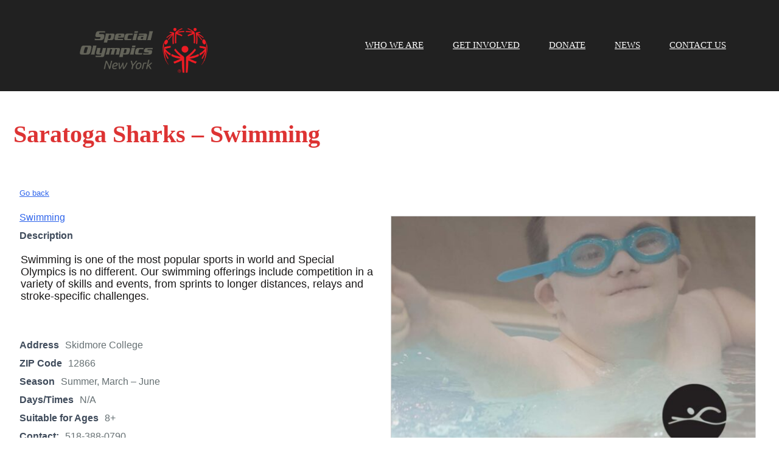

--- FILE ---
content_type: text/html
request_url: https://specialolympicsnynearyou.org/business-directory/saratoga-sharks-swimming/
body_size: 11105
content:
<!DOCTYPE html>
	<html lang="en-US">
	<head>
		<meta charset="UTF-8" />
		<meta name="viewport" content="width=device-width, initial-scale=1">
		<link rel="profile" href="https://gmpg.org/xfn/11">
		<title>Saratoga Sharks &#8211; Swimming</title>
<meta name='robots' content='max-image-preview:large' />
	<style>img:is([sizes="auto" i], [sizes^="auto," i]) { contain-intrinsic-size: 3000px 1500px }</style>
	<link rel="alternate" type="application/rss+xml" title=" &raquo; Feed" href="https://specialolympicsnynearyou.org/feed/" />
<link rel="alternate" type="application/rss+xml" title=" &raquo; Comments Feed" href="https://specialolympicsnynearyou.org/comments/feed/" />
<script>
var pagelayer_ajaxurl = "https://specialolympicsnynearyou.org/wp-admin/admin-ajax.php?";
var pagelayer_global_nonce = "fa1c6924b4";
var pagelayer_server_time = 1762215324;
var pagelayer_is_live = "";
var pagelayer_facebook_id = "";
var pagelayer_settings = {"post_types":["post","page","wpbdp_listing"],"enable_giver":"1","max_width":1150,"tablet_breakpoint":780,"mobile_breakpoint":360,"sidebar":false,"body_font":"","color":false};
var pagelayer_recaptch_lang = "";
var pagelayer_recaptch_version = "";
</script><style id="popularfx-global-styles" type="text/css">
body.popularfx-body {color:#000000}
body.popularfx-body a{color: #1e73be}
body.popularfx-body a:hover{color: #85a2bf}
body.popularfx-body h1,h2,h3,h4,h5,h6{color: #dd3333}
.site-header {background-color:#dd3333!important;}
.site-title a {color:#171717!important;}
.site-title a { font-size: 30 px; }
.site-description {color:#171717 !important;}
.site-description {font-size: 15px;}
.site-footer {background-color:#171717! important;}
.site-header {background-image: url("https://specialolympicsnynearyou.org/wp-content/uploads/2021/09/comp.jpg");}

</style><link rel="preload" href="https://fonts.googleapis.com/css?family=Muli%3A400%2C500" as="fetch" crossorigin="anonymous"><link rel="dns-prefetch" href="https://fonts.gstatic.com">
<link rel="preconnect" href="https://fonts.gstatic.com" crossorigin="anonymous"><style id="pagelayer-wow-animation-style" type="text/css">.pagelayer-wow{visibility: hidden;}</style>
	<style id="pagelayer-global-styles" type="text/css">
:root{--pagelayer-color-primary:#007bff;--pagelayer-color-secondary:#6c757d;--pagelayer-color-text:#1d1d1d;--pagelayer-color-accent:#61ce70;--pagelayer-font-primary-font-family:Open Sans;--pagelayer-font-secondary-font-family:Roboto;--pagelayer-font-text-font-family:Montserrat;--pagelayer-font-accent-font-family:Poppins;}
.pagelayer-row-stretch-auto > .pagelayer-row-holder, .pagelayer-row-stretch-full > .pagelayer-row-holder.pagelayer-width-auto{ max-width: 1170px; margin-left: auto; margin-right: auto;}
@media (min-width: 801px){
			.pagelayer-hide-desktop{
				display:none !important;
			}
		}

		@media (max-width: 800px) and (min-width: 501px){
			.pagelayer-hide-tablet{
				display:none !important;
			}
			.pagelayer-wp-menu-holder[data-drop_breakpoint="tablet"] .pagelayer-wp_menu-ul{
				display:none;
			}
		}

		@media (max-width: 500px){
			.pagelayer-hide-mobile{
				display:none !important;
			}
			.pagelayer-wp-menu-holder[data-drop_breakpoint="mobile"] .pagelayer-wp_menu-ul{
				display:none;
			}
		}
body.pagelayer-body {font-family:Tahoma;text-decoration-line:none}
body.pagelayer-body .site-main{background-color:#ffffffff}
body.pagelayer-body .entry-header{padding:8px 8px 8px 8px;margin:14px 14px 14px 14px}
body.pagelayer-body .entry-content{padding:8px 8px 8px 8px;margin:24px 24px 24px 24px;font-family:Arial;font-size:16px;color:#667073ff}
body.pagelayer-body p{padding:2px 2px 2px 2px;font-family:Arial;font-size:18px;color:#0f0c0cf5}
body.pagelayer-body a{text-decoration-line:underline;color:#2e64ebff}
body.pagelayer-body h1{font-family:Verdana;font-size:40px;font-weight:700;text-decoration-line:none;text-decoration-style:double}
body.pagelayer-body h2{font-family:Verdana;font-size:45px;font-weight:500;color:#111111ff}
body.pagelayer-body h3{font-family:Verdana;font-size:35px;font-weight:500;color:#060606ff}
body.pagelayer-body h4{font-family:Muli;font-size:25px;font-weight:500;color:#060709ff}
body.pagelayer-body h5{font-family:Verdana;font-size:28px;font-weight:500}
body.pagelayer-body h6{font-family:Verdana;font-size:20px;font-weight:500}
body.pagelayer-body strong, body.pagelayer-body b{font-weight:700}
body.pagelayer-body em, body.pagelayer-body i:not(.fa, .fas, .far, .fab){font-style:italic}
@media (max-width: 800px){
	[class^="pagelayer-offset-"],
	[class*=" pagelayer-offset-"] {
		margin-left: 0;
	}

	.pagelayer-row .pagelayer-col {
		margin-left: 0;
		width: 100%;
	}
	.pagelayer-row.pagelayer-gutters .pagelayer-col {
		margin-bottom: 16px;
	}
	.pagelayer-first-sm {
		order: -1;
	}
	.pagelayer-last-sm {
		order: 1;
	}
	
body.pagelayer-body {font-size:15px}
body.pagelayer-body > header{font-size:16px}
body.pagelayer-body p{font-size:15px}
body.pagelayer-body h1{font-size:35px}
body.pagelayer-body h2{font-size:30px}
body.pagelayer-body h3{font-size:25px}
body.pagelayer-body h4{font-size:22px}
body.pagelayer-body h5{font-size:20px}
body.pagelayer-body h6{font-size:18px}

}
@media (max-width: 500px){
body.pagelayer-body {font-size:15px}
body.pagelayer-body > header{font-size:16px}
body.pagelayer-body .entry-content{padding:6px 6px 6px 6px;margin:2px 2px 2px 2px}
body.pagelayer-body p{font-size:15px}
body.pagelayer-body h1{font-size:35px}
body.pagelayer-body h2{font-size:30px}
body.pagelayer-body h3{font-size:25px}
body.pagelayer-body h4{font-size:22px}
body.pagelayer-body h5{font-size:20px}
body.pagelayer-body h6{font-size:18px}
}

</style><script>
window._wpemojiSettings = {"baseUrl":"https:\/\/s.w.org\/images\/core\/emoji\/16.0.1\/72x72\/","ext":".png","svgUrl":"https:\/\/s.w.org\/images\/core\/emoji\/16.0.1\/svg\/","svgExt":".svg","source":{"concatemoji":"https:\/\/specialolympicsnynearyou.org\/wp-includes\/js\/wp-emoji-release.min.js?ver=b77c5dc02f48cc9823e9c15d4c6cdaea"}};
/*! This file is auto-generated */
!function(s,n){var o,i,e;function c(e){try{var t={supportTests:e,timestamp:(new Date).valueOf()};sessionStorage.setItem(o,JSON.stringify(t))}catch(e){}}function p(e,t,n){e.clearRect(0,0,e.canvas.width,e.canvas.height),e.fillText(t,0,0);var t=new Uint32Array(e.getImageData(0,0,e.canvas.width,e.canvas.height).data),a=(e.clearRect(0,0,e.canvas.width,e.canvas.height),e.fillText(n,0,0),new Uint32Array(e.getImageData(0,0,e.canvas.width,e.canvas.height).data));return t.every(function(e,t){return e===a[t]})}function u(e,t){e.clearRect(0,0,e.canvas.width,e.canvas.height),e.fillText(t,0,0);for(var n=e.getImageData(16,16,1,1),a=0;a<n.data.length;a++)if(0!==n.data[a])return!1;return!0}function f(e,t,n,a){switch(t){case"flag":return n(e,"\ud83c\udff3\ufe0f\u200d\u26a7\ufe0f","\ud83c\udff3\ufe0f\u200b\u26a7\ufe0f")?!1:!n(e,"\ud83c\udde8\ud83c\uddf6","\ud83c\udde8\u200b\ud83c\uddf6")&&!n(e,"\ud83c\udff4\udb40\udc67\udb40\udc62\udb40\udc65\udb40\udc6e\udb40\udc67\udb40\udc7f","\ud83c\udff4\u200b\udb40\udc67\u200b\udb40\udc62\u200b\udb40\udc65\u200b\udb40\udc6e\u200b\udb40\udc67\u200b\udb40\udc7f");case"emoji":return!a(e,"\ud83e\udedf")}return!1}function g(e,t,n,a){var r="undefined"!=typeof WorkerGlobalScope&&self instanceof WorkerGlobalScope?new OffscreenCanvas(300,150):s.createElement("canvas"),o=r.getContext("2d",{willReadFrequently:!0}),i=(o.textBaseline="top",o.font="600 32px Arial",{});return e.forEach(function(e){i[e]=t(o,e,n,a)}),i}function t(e){var t=s.createElement("script");t.src=e,t.defer=!0,s.head.appendChild(t)}"undefined"!=typeof Promise&&(o="wpEmojiSettingsSupports",i=["flag","emoji"],n.supports={everything:!0,everythingExceptFlag:!0},e=new Promise(function(e){s.addEventListener("DOMContentLoaded",e,{once:!0})}),new Promise(function(t){var n=function(){try{var e=JSON.parse(sessionStorage.getItem(o));if("object"==typeof e&&"number"==typeof e.timestamp&&(new Date).valueOf()<e.timestamp+604800&&"object"==typeof e.supportTests)return e.supportTests}catch(e){}return null}();if(!n){if("undefined"!=typeof Worker&&"undefined"!=typeof OffscreenCanvas&&"undefined"!=typeof URL&&URL.createObjectURL&&"undefined"!=typeof Blob)try{var e="postMessage("+g.toString()+"("+[JSON.stringify(i),f.toString(),p.toString(),u.toString()].join(",")+"));",a=new Blob([e],{type:"text/javascript"}),r=new Worker(URL.createObjectURL(a),{name:"wpTestEmojiSupports"});return void(r.onmessage=function(e){c(n=e.data),r.terminate(),t(n)})}catch(e){}c(n=g(i,f,p,u))}t(n)}).then(function(e){for(var t in e)n.supports[t]=e[t],n.supports.everything=n.supports.everything&&n.supports[t],"flag"!==t&&(n.supports.everythingExceptFlag=n.supports.everythingExceptFlag&&n.supports[t]);n.supports.everythingExceptFlag=n.supports.everythingExceptFlag&&!n.supports.flag,n.DOMReady=!1,n.readyCallback=function(){n.DOMReady=!0}}).then(function(){return e}).then(function(){var e;n.supports.everything||(n.readyCallback(),(e=n.source||{}).concatemoji?t(e.concatemoji):e.wpemoji&&e.twemoji&&(t(e.twemoji),t(e.wpemoji)))}))}((window,document),window._wpemojiSettings);
</script>
<link rel='stylesheet' id='pagelayer-frontend-css' href='https://specialolympicsnynearyou.org/wp-content/plugins/pagelayer/css/givecss.php?give=pagelayer-frontend.css%2Cnivo-lightbox.css%2Canimate.min.css%2Cowl.carousel.min.css%2Cowl.theme.default.min.css%2Cfont-awesome5.min.css&#038;premium=premium-frontend.css&#038;ver=2.0.5' media='all' />
<style id='wp-emoji-styles-inline-css'>

	img.wp-smiley, img.emoji {
		display: inline !important;
		border: none !important;
		box-shadow: none !important;
		height: 1em !important;
		width: 1em !important;
		margin: 0 0.07em !important;
		vertical-align: -0.1em !important;
		background: none !important;
		padding: 0 !important;
	}
</style>
<link rel="stylesheet" href="https://specialolympicsnynearyou.org/wp-content/cache/speedycache/specialolympicsnynearyou.org/assets/af1f0e338081ca05-af1f0e338081ca05-combined.css" />
<style id='classic-theme-styles-inline-css'>
/*! This file is auto-generated */
.wp-block-button__link{color:#fff;background-color:#32373c;border-radius:9999px;box-shadow:none;text-decoration:none;padding:calc(.667em + 2px) calc(1.333em + 2px);font-size:1.125em}.wp-block-file__button{background:#32373c;color:#fff;text-decoration:none}
</style>
<style id='global-styles-inline-css'>
:root{--wp--preset--aspect-ratio--square: 1;--wp--preset--aspect-ratio--4-3: 4/3;--wp--preset--aspect-ratio--3-4: 3/4;--wp--preset--aspect-ratio--3-2: 3/2;--wp--preset--aspect-ratio--2-3: 2/3;--wp--preset--aspect-ratio--16-9: 16/9;--wp--preset--aspect-ratio--9-16: 9/16;--wp--preset--color--black: #000000;--wp--preset--color--cyan-bluish-gray: #abb8c3;--wp--preset--color--white: #ffffff;--wp--preset--color--pale-pink: #f78da7;--wp--preset--color--vivid-red: #cf2e2e;--wp--preset--color--luminous-vivid-orange: #ff6900;--wp--preset--color--luminous-vivid-amber: #fcb900;--wp--preset--color--light-green-cyan: #7bdcb5;--wp--preset--color--vivid-green-cyan: #00d084;--wp--preset--color--pale-cyan-blue: #8ed1fc;--wp--preset--color--vivid-cyan-blue: #0693e3;--wp--preset--color--vivid-purple: #9b51e0;--wp--preset--gradient--vivid-cyan-blue-to-vivid-purple: linear-gradient(135deg,rgba(6,147,227,1) 0%,rgb(155,81,224) 100%);--wp--preset--gradient--light-green-cyan-to-vivid-green-cyan: linear-gradient(135deg,rgb(122,220,180) 0%,rgb(0,208,130) 100%);--wp--preset--gradient--luminous-vivid-amber-to-luminous-vivid-orange: linear-gradient(135deg,rgba(252,185,0,1) 0%,rgba(255,105,0,1) 100%);--wp--preset--gradient--luminous-vivid-orange-to-vivid-red: linear-gradient(135deg,rgba(255,105,0,1) 0%,rgb(207,46,46) 100%);--wp--preset--gradient--very-light-gray-to-cyan-bluish-gray: linear-gradient(135deg,rgb(238,238,238) 0%,rgb(169,184,195) 100%);--wp--preset--gradient--cool-to-warm-spectrum: linear-gradient(135deg,rgb(74,234,220) 0%,rgb(151,120,209) 20%,rgb(207,42,186) 40%,rgb(238,44,130) 60%,rgb(251,105,98) 80%,rgb(254,248,76) 100%);--wp--preset--gradient--blush-light-purple: linear-gradient(135deg,rgb(255,206,236) 0%,rgb(152,150,240) 100%);--wp--preset--gradient--blush-bordeaux: linear-gradient(135deg,rgb(254,205,165) 0%,rgb(254,45,45) 50%,rgb(107,0,62) 100%);--wp--preset--gradient--luminous-dusk: linear-gradient(135deg,rgb(255,203,112) 0%,rgb(199,81,192) 50%,rgb(65,88,208) 100%);--wp--preset--gradient--pale-ocean: linear-gradient(135deg,rgb(255,245,203) 0%,rgb(182,227,212) 50%,rgb(51,167,181) 100%);--wp--preset--gradient--electric-grass: linear-gradient(135deg,rgb(202,248,128) 0%,rgb(113,206,126) 100%);--wp--preset--gradient--midnight: linear-gradient(135deg,rgb(2,3,129) 0%,rgb(40,116,252) 100%);--wp--preset--font-size--small: 13px;--wp--preset--font-size--medium: 20px;--wp--preset--font-size--large: 36px;--wp--preset--font-size--x-large: 42px;--wp--preset--spacing--20: 0.44rem;--wp--preset--spacing--30: 0.67rem;--wp--preset--spacing--40: 1rem;--wp--preset--spacing--50: 1.5rem;--wp--preset--spacing--60: 2.25rem;--wp--preset--spacing--70: 3.38rem;--wp--preset--spacing--80: 5.06rem;--wp--preset--shadow--natural: 6px 6px 9px rgba(0, 0, 0, 0.2);--wp--preset--shadow--deep: 12px 12px 50px rgba(0, 0, 0, 0.4);--wp--preset--shadow--sharp: 6px 6px 0px rgba(0, 0, 0, 0.2);--wp--preset--shadow--outlined: 6px 6px 0px -3px rgba(255, 255, 255, 1), 6px 6px rgba(0, 0, 0, 1);--wp--preset--shadow--crisp: 6px 6px 0px rgba(0, 0, 0, 1);}:where(.is-layout-flex){gap: 0.5em;}:where(.is-layout-grid){gap: 0.5em;}body .is-layout-flex{display: flex;}.is-layout-flex{flex-wrap: wrap;align-items: center;}.is-layout-flex > :is(*, div){margin: 0;}body .is-layout-grid{display: grid;}.is-layout-grid > :is(*, div){margin: 0;}:where(.wp-block-columns.is-layout-flex){gap: 2em;}:where(.wp-block-columns.is-layout-grid){gap: 2em;}:where(.wp-block-post-template.is-layout-flex){gap: 1.25em;}:where(.wp-block-post-template.is-layout-grid){gap: 1.25em;}.has-black-color{color: var(--wp--preset--color--black) !important;}.has-cyan-bluish-gray-color{color: var(--wp--preset--color--cyan-bluish-gray) !important;}.has-white-color{color: var(--wp--preset--color--white) !important;}.has-pale-pink-color{color: var(--wp--preset--color--pale-pink) !important;}.has-vivid-red-color{color: var(--wp--preset--color--vivid-red) !important;}.has-luminous-vivid-orange-color{color: var(--wp--preset--color--luminous-vivid-orange) !important;}.has-luminous-vivid-amber-color{color: var(--wp--preset--color--luminous-vivid-amber) !important;}.has-light-green-cyan-color{color: var(--wp--preset--color--light-green-cyan) !important;}.has-vivid-green-cyan-color{color: var(--wp--preset--color--vivid-green-cyan) !important;}.has-pale-cyan-blue-color{color: var(--wp--preset--color--pale-cyan-blue) !important;}.has-vivid-cyan-blue-color{color: var(--wp--preset--color--vivid-cyan-blue) !important;}.has-vivid-purple-color{color: var(--wp--preset--color--vivid-purple) !important;}.has-black-background-color{background-color: var(--wp--preset--color--black) !important;}.has-cyan-bluish-gray-background-color{background-color: var(--wp--preset--color--cyan-bluish-gray) !important;}.has-white-background-color{background-color: var(--wp--preset--color--white) !important;}.has-pale-pink-background-color{background-color: var(--wp--preset--color--pale-pink) !important;}.has-vivid-red-background-color{background-color: var(--wp--preset--color--vivid-red) !important;}.has-luminous-vivid-orange-background-color{background-color: var(--wp--preset--color--luminous-vivid-orange) !important;}.has-luminous-vivid-amber-background-color{background-color: var(--wp--preset--color--luminous-vivid-amber) !important;}.has-light-green-cyan-background-color{background-color: var(--wp--preset--color--light-green-cyan) !important;}.has-vivid-green-cyan-background-color{background-color: var(--wp--preset--color--vivid-green-cyan) !important;}.has-pale-cyan-blue-background-color{background-color: var(--wp--preset--color--pale-cyan-blue) !important;}.has-vivid-cyan-blue-background-color{background-color: var(--wp--preset--color--vivid-cyan-blue) !important;}.has-vivid-purple-background-color{background-color: var(--wp--preset--color--vivid-purple) !important;}.has-black-border-color{border-color: var(--wp--preset--color--black) !important;}.has-cyan-bluish-gray-border-color{border-color: var(--wp--preset--color--cyan-bluish-gray) !important;}.has-white-border-color{border-color: var(--wp--preset--color--white) !important;}.has-pale-pink-border-color{border-color: var(--wp--preset--color--pale-pink) !important;}.has-vivid-red-border-color{border-color: var(--wp--preset--color--vivid-red) !important;}.has-luminous-vivid-orange-border-color{border-color: var(--wp--preset--color--luminous-vivid-orange) !important;}.has-luminous-vivid-amber-border-color{border-color: var(--wp--preset--color--luminous-vivid-amber) !important;}.has-light-green-cyan-border-color{border-color: var(--wp--preset--color--light-green-cyan) !important;}.has-vivid-green-cyan-border-color{border-color: var(--wp--preset--color--vivid-green-cyan) !important;}.has-pale-cyan-blue-border-color{border-color: var(--wp--preset--color--pale-cyan-blue) !important;}.has-vivid-cyan-blue-border-color{border-color: var(--wp--preset--color--vivid-cyan-blue) !important;}.has-vivid-purple-border-color{border-color: var(--wp--preset--color--vivid-purple) !important;}.has-vivid-cyan-blue-to-vivid-purple-gradient-background{background: var(--wp--preset--gradient--vivid-cyan-blue-to-vivid-purple) !important;}.has-light-green-cyan-to-vivid-green-cyan-gradient-background{background: var(--wp--preset--gradient--light-green-cyan-to-vivid-green-cyan) !important;}.has-luminous-vivid-amber-to-luminous-vivid-orange-gradient-background{background: var(--wp--preset--gradient--luminous-vivid-amber-to-luminous-vivid-orange) !important;}.has-luminous-vivid-orange-to-vivid-red-gradient-background{background: var(--wp--preset--gradient--luminous-vivid-orange-to-vivid-red) !important;}.has-very-light-gray-to-cyan-bluish-gray-gradient-background{background: var(--wp--preset--gradient--very-light-gray-to-cyan-bluish-gray) !important;}.has-cool-to-warm-spectrum-gradient-background{background: var(--wp--preset--gradient--cool-to-warm-spectrum) !important;}.has-blush-light-purple-gradient-background{background: var(--wp--preset--gradient--blush-light-purple) !important;}.has-blush-bordeaux-gradient-background{background: var(--wp--preset--gradient--blush-bordeaux) !important;}.has-luminous-dusk-gradient-background{background: var(--wp--preset--gradient--luminous-dusk) !important;}.has-pale-ocean-gradient-background{background: var(--wp--preset--gradient--pale-ocean) !important;}.has-electric-grass-gradient-background{background: var(--wp--preset--gradient--electric-grass) !important;}.has-midnight-gradient-background{background: var(--wp--preset--gradient--midnight) !important;}.has-small-font-size{font-size: var(--wp--preset--font-size--small) !important;}.has-medium-font-size{font-size: var(--wp--preset--font-size--medium) !important;}.has-large-font-size{font-size: var(--wp--preset--font-size--large) !important;}.has-x-large-font-size{font-size: var(--wp--preset--font-size--x-large) !important;}
:where(.wp-block-post-template.is-layout-flex){gap: 1.25em;}:where(.wp-block-post-template.is-layout-grid){gap: 1.25em;}
:where(.wp-block-columns.is-layout-flex){gap: 2em;}:where(.wp-block-columns.is-layout-grid){gap: 2em;}
:root :where(.wp-block-pullquote){font-size: 1.5em;line-height: 1.6;}
</style>






<style id='wpbdp-base-css-inline-css'>
html,body{--bd-main-color:#c1c1c1;--bd-main-color-20:#c1c1c133;--bd-main-color-8:#c1c1c114;--bd-thumbnail-width:600px;--bd-thumbnail-height:450px;--bd-button-text-color:#fff;--bd-button-bg-color:#c1c1c1;}
.wpbdp-plan-action input[type=radio]+ label span:before{content:'Select';}.wpbdp-plan-action input[type=radio]:checked + label span:before{content:'Selected';}
</style>


<style id='__EPYT__style-inline-css'>

                .epyt-gallery-thumb {
                        width: 100%;
                }
                
</style>
<link rel='stylesheet' id='pagelayer-google-font-header-css' href='https://fonts.googleapis.com/css?family=Muli%3A400%2C500&#038;ver=2.0.5' media='all' />
<script src="https://specialolympicsnynearyou.org/wp-includes/js/jquery/jquery.min.js?ver=3.7.1" id="jquery-core-js"></script>
<script src="https://specialolympicsnynearyou.org/wp-includes/js/jquery/jquery-migrate.min.js?ver=3.4.1" id="jquery-migrate-js"></script>
<script src="https://specialolympicsnynearyou.org/wp-content/plugins/pagelayer/js/givejs.php?give=pagelayer-frontend.js%2Cnivo-lightbox.min.js%2Cwow.min.js%2Cjquery-numerator.js%2CsimpleParallax.min.js%2Cowl.carousel.min.js&amp;premium=chart.min.js%2Cpremium-frontend.js%2Cshuffle.min.js&amp;ver=2.0.5" id="pagelayer-frontend-js"></script>
<script src="https://specialolympicsnynearyou.org/wp-includes/js/jquery/ui/core.min.js?ver=1.13.3" id="jquery-ui-core-js"></script>
<script src="https://specialolympicsnynearyou.org/wp-includes/js/jquery/ui/menu.min.js?ver=1.13.3" id="jquery-ui-menu-js"></script>
<script src="https://specialolympicsnynearyou.org/wp-content/cache/speedycache/specialolympicsnynearyou.org/assets/5dc4521f1b54abd8-combined.js" />


<script id="wp-i18n-js-after">
wp.i18n.setLocaleData( { 'text direction\u0004ltr': [ 'ltr' ] } );
</script>

<script src="https://specialolympicsnynearyou.org/wp-includes/js/jquery/ui/autocomplete.min.js?ver=1.13.3" id="jquery-ui-autocomplete-js"></script>

<script id="__ytprefs__-js-extra">
var _EPYT_ = {"ajaxurl":"https:\/\/specialolympicsnynearyou.org\/wp-admin\/admin-ajax.php","security":"808b869f47","gallery_scrolloffset":"20","eppathtoscripts":"https:\/\/specialolympicsnynearyou.org\/wp-content\/plugins\/youtube-embed-plus\/scripts\/","eppath":"https:\/\/specialolympicsnynearyou.org\/wp-content\/plugins\/youtube-embed-plus\/","epresponsiveselector":"[\"iframe.__youtube_prefs__\",\"iframe[src*='youtube.com']\",\"iframe[src*='youtube-nocookie.com']\",\"iframe[data-ep-src*='youtube.com']\",\"iframe[data-ep-src*='youtube-nocookie.com']\",\"iframe[data-ep-gallerysrc*='youtube.com']\"]","epdovol":"1","version":"14.2.3","evselector":"iframe.__youtube_prefs__[src], iframe[src*=\"youtube.com\/embed\/\"], iframe[src*=\"youtube-nocookie.com\/embed\/\"]","ajax_compat":"","maxres_facade":"eager","ytapi_load":"light","pause_others":"","stopMobileBuffer":"1","facade_mode":"1","not_live_on_channel":""};
</script>

<link rel="https://api.w.org/" href="https://specialolympicsnynearyou.org/wp-json/" /><link rel="alternate" title="JSON" type="application/json" href="https://specialolympicsnynearyou.org/wp-json/wp/v2/wpbdp_listing/2531" /><link rel="EditURI" type="application/rsd+xml" title="RSD" href="https://specialolympicsnynearyou.org/xmlrpc.php?rsd" />

<link rel="canonical" href="https://specialolympicsnynearyou.org/business-directory/saratoga-sharks-swimming/" />
<link rel='shortlink' href='https://specialolympicsnynearyou.org/?p=2531' />
<link rel="alternate" title="oEmbed (JSON)" type="application/json+oembed" href="https://specialolympicsnynearyou.org/wp-json/oembed/1.0/embed?url=https%3A%2F%2Fspecialolympicsnynearyou.org%2Fbusiness-directory%2Fsaratoga-sharks-swimming%2F" />
<link rel="alternate" title="oEmbed (XML)" type="text/xml+oembed" href="https://specialolympicsnynearyou.org/wp-json/oembed/1.0/embed?url=https%3A%2F%2Fspecialolympicsnynearyou.org%2Fbusiness-directory%2Fsaratoga-sharks-swimming%2F&#038;format=xml" />

		<!-- GA Google Analytics @ https://m0n.co/ga -->
		<script async src="https://www.googletagmanager.com/gtag/js?id=G-NLQRDG5N70"></script>
		<script>
			window.dataLayer = window.dataLayer || [];
			function gtag(){dataLayer.push(arguments);}
			gtag('js', new Date());
			gtag('config', 'G-NLQRDG5N70');
		</script>

	<script type="text/javascript">
(function(url){
	if(/(?:Chrome\/26\.0\.1410\.63 Safari\/537\.31|WordfenceTestMonBot)/.test(navigator.userAgent)){ return; }
	var addEvent = function(evt, handler) {
		if (window.addEventListener) {
			document.addEventListener(evt, handler, false);
		} else if (window.attachEvent) {
			document.attachEvent('on' + evt, handler);
		}
	};
	var removeEvent = function(evt, handler) {
		if (window.removeEventListener) {
			document.removeEventListener(evt, handler, false);
		} else if (window.detachEvent) {
			document.detachEvent('on' + evt, handler);
		}
	};
	var evts = 'contextmenu dblclick drag dragend dragenter dragleave dragover dragstart drop keydown keypress keyup mousedown mousemove mouseout mouseover mouseup mousewheel scroll'.split(' ');
	var logHuman = function() {
		if (window.wfLogHumanRan) { return; }
		window.wfLogHumanRan = true;
		var wfscr = document.createElement('script');
		wfscr.type = 'text/javascript';
		wfscr.async = true;
		wfscr.src = url + '&r=' + Math.random();
		(document.getElementsByTagName('head')[0]||document.getElementsByTagName('body')[0]).appendChild(wfscr);
		for (var i = 0; i < evts.length; i++) {
			removeEvent(evts[i], logHuman);
		}
	};
	for (var i = 0; i < evts.length; i++) {
		addEvent(evts[i], logHuman);
	}
})('//specialolympicsnynearyou.org/?wordfence_lh=1&hid=4906F1634EDCDEF544A2E8E00F253234');
</script>	<style>body{text-rendering: optimizeSpeed;}</style></head>

	<body class="wp-singular wpbdp_listing-template-default single single-wpbdp_listing postid-2531 wp-theme-popularfx popularfx-body wpbdp-with-button-styles business-directory wpbdp-view-show_listing wpbdp-wp-theme-popularfx wpbdp-theme-no_theme pagelayer-body">
		
	<header class="pagelayer-header"><div pagelayer-id="es3216" class="p-es3216 pagelayer-post_props">
</div>
<div pagelayer-id="9sc8834" class="p-9sc8834 pagelayer-row pagelayer-row-stretch-auto pagelayer-height-default">
<style pagelayer-style-id="9sc8834">.p-9sc8834 .pagelayer-col-holder{padding: 10px}
.p-9sc8834 > .pagelayer-background-overlay{-webkit-transition: all 400ms !important; transition: all 400ms !important}
.p-9sc8834 .pagelayer-svg-top .pagelayer-shape-fill{fill:#227bc3}
.p-9sc8834 .pagelayer-row-svg .pagelayer-svg-top{width:100%;height:100px}
.p-9sc8834 .pagelayer-svg-bottom .pagelayer-shape-fill{fill:#e44993}
.p-9sc8834 .pagelayer-row-svg .pagelayer-svg-bottom{width:100%;height:100px}
.p-9sc8834{background: #212121;padding-top: 5px; padding-right: 0px; padding-bottom: 5px; padding-left: 0px}
</style>
			
			
			
			
			<div class="pagelayer-row-holder pagelayer-row pagelayer-auto pagelayer-width-auto">
<div pagelayer-id="qpm2883" class="p-qpm2883 pagelayer-col">
<style pagelayer-style-id="qpm2883">.p-qpm2883{align-content: center !important}
.p-qpm2883 .pagelayer-col-holder > div:not(:last-child){margin-bottom: 15px}
.pagelayer-row-holder .p-qpm2883{width: 30.94%}
.p-qpm2883 > .pagelayer-background-overlay{-webkit-transition: all 400ms !important; transition: all 400ms !important}
@media (max-width: 800px) and (min-width: 501px){.pagelayer-row-holder .p-qpm2883{width: 50%}
}
@media (max-width: 500px){.pagelayer-row-holder .p-qpm2883{width: 70%}
}
</style>
				
				
				
				<div class="pagelayer-col-holder">
<div pagelayer-id="t943541" class="p-t943541 pagelayer-wp_title">
<style pagelayer-style-id="t943541">.p-t943541 .pagelayer-wp-title-heading{font-family: ; font-size: 45px !important; font-style:  !important; font-weight:  !important; font-variant:  !important; text-decoration-line:  !important; text-decoration-style: Solid !important; line-height: em !important; text-transform:  !important; letter-spacing: px !important; word-spacing: px !important;color:#ffffff;text-align:left;padding: 0px 0px 0px 0px}
</style><div class="pagelayer-wp-title-content">
			<div class="pagelayer-wp-title-section">
				<a href="https://specialolympicsnynearyou.org" class="pagelayer-wp-title-link pagelayer-ele-link">
					
					<div class="pagelayer-wp-title-holder">
						<div class="pagelayer-wp-title-heading"></div>
						
					</div>
				</a>
			</div>			
		<div></div></div></div>
<div pagelayer-id="xcc8678" class="p-xcc8678 pagelayer-image">
<style pagelayer-style-id="xcc8678">.p-xcc8678 .pagelayer-image-holder{text-align: center}
.p-xcc8678 .pagelayer-image-holder .pagelayer-image-overlay-content{text-align: center}
.p-xcc8678 .pagelayer-img{-webkit-transition: all 400ms; transition: all 400ms}
.p-xcc8678 .pagelayer-image-caption{color: #0986c0}
</style><div class="pagelayer-image-holder pagelayer-anim-par">
			<a class="pagelayer-ele-link" href="https://specialolympicsnynearyou.org/" pagelayer-image-link-type="custom_url">
				<img decoding="async" class="pagelayer-img pagelayer-animation-{{anim_hover}}" src="https://specialolympicsnynearyou.org/wp-content/uploads/2021/09/SO_NewYork_Mark_XXX_XXX-15.png" title="" alt="SO_NewYork_Mark_XXX_XXX-15" srcset="https://specialolympicsnynearyou.org/wp-content/uploads/2021/09/SO_NewYork_Mark_XXX_XXX-15.png, https://specialolympicsnynearyou.org/wp-content/uploads/2021/09/SO_NewYork_Mark_XXX_XXX-15.png 1x, " />
				
			</a>
		</div>
		</div>
</div></div>
<div pagelayer-id="n7w2407" class="p-n7w2407 pagelayer-col">
<style pagelayer-style-id="n7w2407">.p-n7w2407{align-content: center !important}
.p-n7w2407 .pagelayer-col-holder > div:not(:last-child){margin-bottom: 15px}
.pagelayer-row-holder .p-n7w2407{width: 69.06%}
.p-n7w2407 > .pagelayer-background-overlay{-webkit-transition: all 400ms !important; transition: all 400ms !important}
@media (max-width: 800px) and (min-width: 501px){.pagelayer-row-holder .p-n7w2407{width: 50%}
}
@media (max-width: 500px){.pagelayer-row-holder .p-n7w2407{width: 30%}
}
</style>
				
				
				
				<div class="pagelayer-col-holder">
<div pagelayer-id="fx65190" class="p-fx65190 pagelayer-wp_menu">
<style pagelayer-style-id="fx65190">.p-fx65190 .pagelayer-wp_menu-ul{text-align:right}
.p-fx65190 .pagelayer-wp-menu-container li.menu-item{list-style: none}
.p-fx65190 .pagelayer-wp_menu-ul>li a:first-child{color: #ffffff}
.p-fx65190 .pagelayer-wp_menu-ul>li>a:hover{color: #2196f3}
.p-fx65190 .pagelayer-wp_menu-ul>li.pagelayer-active-sub-menu>a:hover{color: #2196f3}
.p-fx65190 .pagelayer-wp_menu-ul>li.current-menu-item>a{color: #2196f3}
.p-fx65190 .pagelayer-wp-menu-container ul li.menu-item > a{font-family: Tahoma !important; font-size: 15px !important; font-style: Normal !important; font-weight: 100 !important; font-variant: Normal !important; text-decoration-line:  !important; text-decoration-style: Solid !important; line-height: 0.6em !important; text-transform: Uppercase !important; letter-spacing: px !important; word-spacing: px !important}
.p-fx65190 .pagelayer-wp_menu-ul>li>a{padding-left: 22px;padding-right: 22px;padding-top: 10px;padding-bottom	: 10px}
.p-fx65190 ul.sub-menu li>a{justify-content:left !important}
.p-fx65190 .pagelayer-menu-type-horizontal .sub-menu{left:0px}
.p-fx65190 .pagelayer-menu-type-horizontal .sub-menu .sub-menu{left:unset;left:100% !important;top:0px}
.p-fx65190 .pagelayer-wp-menu-container ul.sub-menu>li a{color: #ffffff}
.p-fx65190 .pagelayer-wp-menu-container ul.sub-menu{background-color: #0986c0}
.p-fx65190 .pagelayer-wp-menu-container ul.sub-menu li a{padding-left: 10px;padding-right: 10px;padding-top: 10px;padding-bottom	: 10px}
.p-fx65190 .pagelayer-wp-menu-container .sub-menu a{margin-left: 10px}
.p-fx65190 .pagelayer-wp-menu-container .sub-menu .sub-menu a{margin-left: calc(2 * 10px)}
.p-fx65190 .pagelayer-primary-menu-bar{text-align:center}
.p-fx65190 .pagelayer-primary-menu-bar i{color:#ffffff;background-color:#2196f3;font-size:30px}
.p-fx65190 .pagelayer-menu-type-dropdown{width:30%;background-color:#000000}
.p-fx65190 .pagelayer-menu-type-dropdown .pagelayer-wp_menu-ul{width:100%;top: 8%; transform: translateY(-8%)}
.p-fx65190 .pagelayer-wp_menu-close i{font-size:25px;padding:8px;color:rgba(255,255,255,0.41);background-color:rgba(0,0,0,0.21);-webkit-transition: all 600ms !important; transition: all 600ms !important}
.p-fx65190 .pagelayer-wp_menu-close i:hover{color:#ffffff;background-color:#000000}
.p-fx65190 .pagelayer-wp_menu-ul .menu-item a {
    justify-content: center;
}
@media (max-width: 800px) and (min-width: 501px){.p-fx65190 .pagelayer-primary-menu-bar{text-align:right}
.p-fx65190 .pagelayer-primary-menu-bar i{font-size:20px;padding:10 {{val[1]}}}
.p-fx65190 .pagelayer-menu-type-dropdown .pagelayer-wp_menu-ul > li > a{justify-content: center}
.p-fx65190 .pagelayer-menu-type-dropdown{width:50%}
}
@media (max-width: 500px){.p-fx65190 .pagelayer-primary-menu-bar{text-align:right}
.p-fx65190 .pagelayer-primary-menu-bar i{font-size:20px;padding:15 {{val[1]}}}
.p-fx65190 .pagelayer-menu-type-dropdown .pagelayer-wp_menu-ul > li > a{justify-content: center}
.p-fx65190 .pagelayer-menu-type-dropdown{width:70%}
.p-fx65190 .pagelayer-menu-type-dropdown .pagelayer-wp_menu-ul{top: 15%; transform: translateY(-15%)}
}
</style><div class="pagelayer-wp-menu-holder" data-layout="horizontal" data-submenu_ind="caret-down" data-drop_breakpoint="tablet">
			<div class="pagelayer-primary-menu-bar"><i class="fas fa-bars" data-icon="fas fa-bars"></i></div>
			<div class="pagelayer-wp-menu-container pagelayer-menu-type-horizontal pagelayer-menu-hover- slide pagelayer-wp_menu-right" data-align="right">
				<div class="pagelayer-wp_menu-close"><i class="fas fa-times"></i></div>
				<div class="menu-artville-header-menu-container"><ul id="50" class="pagelayer-wp_menu-ul"><li id="menu-item-151" class="menu-item menu-item-type-custom menu-item-object-custom menu-item-151"><a href="https://www.specialolympics-ny.org/who-we-are/"><span class="pagelayer-nav-menu-title">Who We Are</span></a><div class="pagelayer-mega-menu pagelayer-mega-editor-151"></div></li>
<li id="menu-item-152" class="menu-item menu-item-type-custom menu-item-object-custom menu-item-152"><a href="https://www.specialolympics-ny.org/get-involved/"><span class="pagelayer-nav-menu-title">Get Involved</span></a><div class="pagelayer-mega-menu pagelayer-mega-editor-152"></div></li>
<li id="menu-item-153" class="menu-item menu-item-type-custom menu-item-object-custom menu-item-153"><a href="http://support.specialolympics.org/a/new-york?ms=IDMP_DB&#038;utm_source=donatebtn&#038;utm_medium=web&#038;utm_campaign=IDMP"><span class="pagelayer-nav-menu-title">Donate</span></a><div class="pagelayer-mega-menu pagelayer-mega-editor-153"></div></li>
<li id="menu-item-154" class="menu-item menu-item-type-custom menu-item-object-custom menu-item-154"><a href="https://www.specialolympics-ny.org/news/"><span class="pagelayer-nav-menu-title">News</span></a><div class="pagelayer-mega-menu pagelayer-mega-editor-154"></div></li>
<li id="menu-item-155" class="menu-item menu-item-type-custom menu-item-object-custom menu-item-155"><a href="https://www.specialolympics-ny.org/regions/"><span class="pagelayer-nav-menu-title">Contact Us</span></a><div class="pagelayer-mega-menu pagelayer-mega-editor-155"></div></li>
</ul></div>
			</div>
		</div></div>
</div></div>
</div></div>

	</header>
	<main id="primary" class="site-main">

		
<article id="post-2531" class="post-2531 wpbdp_listing type-wpbdp_listing status-publish hentry wpbdp_category-swimming wpbdp_tag-capital">
	<header class="entry-header">
		<h1 class="entry-title">Saratoga Sharks &#8211; Swimming</h1>	</header><!-- .entry-header -->

	
	<div class="entry-content">
		
<div id="wpbdp-listing-2531" class="wpbdp-listing-2531 wpbdp-listing single wpbdp-single wpbdp-listing-single wpbdp-listing-plan-id-2 wpbdp-listing-plan-free_listing wpbdp-listing-category-id-133 with-image">
	

	<div class="listing-actions wpbdp-clear wpbdp-flex">
	<span class="wpbdp-goback"><a href="https://specialolympicsnynearyou.org/training-clubs/wpbdp_category/swimming/page/2" >Go back</a></span></div>
<div class="listing-columns">
	<div class="main-image">
		<div class="listing-thumbnail"><a href="https://specialolympicsnynearyou.org/wp-content/uploads/2022/04/Swimming-3.jpg" target="" class="thickbox" title="" data-lightbox="wpbdpgal" rel="wpbdpgal"><img width="600" height="450" src="https://specialolympicsnynearyou.org/wp-content/uploads/2022/04/Swimming-3-600x450.jpg" class="attachment-wpbdp-thumb wpbdp-single-thumbnail" alt="Saratoga Sharks &#8211; Swimming" title="Saratoga Sharks &#8211; Swimming" decoding="async" loading="lazy" /></a></div>	</div>

<div class="listing-details cf">
	<div class="wpbdp-field-display wpbdp-field wpbdp-field-value field-display field-value wpbdp-field-listing_category wpbdp-field-category wpbdp-field-type-select wpbdp-field-association-category  " ><div class="value"><a href="https://specialolympicsnynearyou.org/business-directory/wpbdp_category/swimming/" rel="tag">Swimming</a></div></div><div class="wpbdp-field-display wpbdp-field wpbdp-field-value field-display field-value wpbdp-field-description wpbdp-field-content wpbdp-field-type-textarea wpbdp-field-association-content  " ><span class="field-label">Description</span> <div class="value"><p>Swimming is one of the most popular sports in world and Special Olympics is no different. Our swimming offerings include competition in a variety of skills and events, from sprints to longer distances, relays and stroke-specific challenges.</p>
<p>&nbsp;</p>
</div></div><div class="wpbdp-field-display wpbdp-field wpbdp-field-value field-display field-value wpbdp-field-address wpbdp-field-meta wpbdp-field-type-textarea wpbdp-field-association-meta  " ><span class="field-label">Address</span> <div class="value">Skidmore College</div></div><div class="wpbdp-field-display wpbdp-field wpbdp-field-value field-display field-value wpbdp-field-zip_code wpbdp-field-meta wpbdp-field-type-textfield wpbdp-field-association-meta  " ><span class="field-label">ZIP Code</span> <div class="value">12866</div></div><div class="wpbdp-field-display wpbdp-field wpbdp-field-value field-display field-value wpbdp-field-season wpbdp-field-meta wpbdp-field-type-textfield wpbdp-field-association-meta  " ><span class="field-label">Season</span> <div class="value">Summer, March – June</div></div><div class="wpbdp-field-display wpbdp-field wpbdp-field-value field-display field-value wpbdp-field-daystimes wpbdp-field-meta wpbdp-field-type-textfield wpbdp-field-association-meta  " ><span class="field-label">Days/Times</span> <div class="value">N/A</div></div><div class="wpbdp-field-display wpbdp-field wpbdp-field-value field-display field-value wpbdp-field-suitable_for_ages wpbdp-field-meta wpbdp-field-type-textfield wpbdp-field-association-meta  " ><span class="field-label">Suitable for Ages</span> <div class="value">8+</div></div><div class="wpbdp-field-display wpbdp-field wpbdp-field-value field-display field-value wpbdp-field-contact wpbdp-field-meta wpbdp-field-type-textfield wpbdp-field-association-meta  " ><span class="field-label">Contact:</span> <div class="value">518-388-0790</div></div><div class="wpbdp-field-display wpbdp-field wpbdp-field-value field-display field-value wpbdp-field-openclosed_for_new_registrants wpbdp-field-meta wpbdp-field-type-radio wpbdp-field-association-meta  " ><span class="field-label">Open/Closed for new registrants</span> <div class="value">Closed</div></div></div>
</div>
</div>
<script type="application/ld+json">{"@context":"http:\/\/schema.org","@type":"LocalBusiness","name":"Saratoga Sharks &#8211; Swimming","url":"https:\/\/specialolympicsnynearyou.org\/business-directory\/saratoga-sharks-swimming\/","image":"https:\/\/specialolympicsnynearyou.org\/wp-content\/uploads\/2022\/04\/Swimming-3-600x450.jpg","priceRange":"$$","address":{"streetAddress":"Skidmore College","postalCode":"12866"},"telephone":"518-388-0790"}</script>	</div><!-- .entry-content -->

	</article><!-- #post-2531 -->

	</main><!-- #main -->


	<footer class="pagelayer-footer"><div pagelayer-id="qfz6162" class="p-qfz6162 pagelayer-post_props">
</div>
<div pagelayer-id="ja29777" class="p-ja29777 pagelayer-row pagelayer-row-stretch-auto pagelayer-height-default">
<style pagelayer-style-id="ja29777">.p-ja29777 .pagelayer-col-holder{padding: 10px}
.p-ja29777 > .pagelayer-background-overlay{-webkit-transition: all 400ms !important; transition: all 400ms !important}
.p-ja29777 .pagelayer-svg-top .pagelayer-shape-fill{fill:#227bc3}
.p-ja29777 .pagelayer-row-svg .pagelayer-svg-top{width:100%;height:100px}
.p-ja29777 .pagelayer-svg-bottom .pagelayer-shape-fill{fill:#e44993}
.p-ja29777 .pagelayer-row-svg .pagelayer-svg-bottom{width:100%;height:100px}
</style>
			
			
			
			
			<div class="pagelayer-row-holder pagelayer-row pagelayer-auto pagelayer-width-auto">
<div pagelayer-id="oym6499" class="p-oym6499 pagelayer-col">
<style pagelayer-style-id="oym6499">.p-oym6499 > .pagelayer-background-overlay{-webkit-transition: all 400ms !important; transition: all 400ms !important}
</style>
				
				
				
				<div class="pagelayer-col-holder">
<div pagelayer-id="zyt6850" class="p-zyt6850 pagelayer-text">
<div class="pagelayer-text-holder"><p style="text-align: right;">Is this your club? <a href="https://forms.gle/G15QexfUJyNiUaLX6" title="Training Club Edits" target="new" rel="noopener">Submit edits & a photo  here</a>.</p></div></div>
</div></div>
</div></div>
<div pagelayer-id="nrt1670" class="p-nrt1670 pagelayer-row pagelayer-row-stretch-auto pagelayer-height-default">
<style pagelayer-style-id="nrt1670">.p-nrt1670 .pagelayer-col-holder{padding: 10px}
.p-nrt1670 > .pagelayer-background-overlay{-webkit-transition: all 400ms !important; transition: all 400ms !important}
.p-nrt1670 .pagelayer-svg-top .pagelayer-shape-fill{fill:#227bc3}
.p-nrt1670 .pagelayer-row-svg .pagelayer-svg-top{width:100%;height:100px}
.p-nrt1670 .pagelayer-svg-bottom .pagelayer-shape-fill{fill:#e44993}
.p-nrt1670 .pagelayer-row-svg .pagelayer-svg-bottom{width:100%;height:100px}
</style>
			
			
			
			
			<div class="pagelayer-row-holder pagelayer-row pagelayer-auto pagelayer-width-auto">
<div pagelayer-id="7nv6046" class="p-7nv6046 pagelayer-col">
<style pagelayer-style-id="7nv6046">.p-7nv6046 .pagelayer-col-holder > div:not(:last-child){margin-bottom: 15px}
.p-7nv6046 > .pagelayer-background-overlay{-webkit-transition: all 400ms !important; transition: all 400ms !important}
</style>
				
				
				
				<div class="pagelayer-col-holder">
<div pagelayer-id="man4106" class="p-man4106 pagelayer-text">
<style pagelayer-style-id="man4106">.p-man4106{background: var(--pagelayer-color-accent);margin-top: 6px; margin-right: 6px; margin-bottom: 6px; margin-left: 6px;padding-top: 6px; padding-right: 6px; padding-bottom: 6px; padding-left: 6px;z-index: 30 !important; position: relative;font-size: 19px !important}
.p-man4106:hover{border-radius: 6px 6px 6px 6px; -webkit-border-radius:  6px 6px 6px 6px;-moz-border-radius: 6px 6px 6px 6px}
</style><div class="pagelayer-text-holder"><span style="color:#ffffff;">All Special Olympics New York training clubs are closed to the general public. 
To inquire about opening slots, to register as an athlete or seek permission to observe a club in action please contact us at the number above or submit an inquiry&nbsp;<a href=" https://specialolympicsnynearyou.org/inquire-about-us/">here</a>.</span></div></div>
</div></div>
</div></div>
<div pagelayer-id="1kl1870" class="p-1kl1870 pagelayer-row pagelayer-row-stretch-auto pagelayer-height-default">
<style pagelayer-style-id="1kl1870">.p-1kl1870 .pagelayer-col-holder{padding: 10px}
.p-1kl1870 > .pagelayer-background-overlay{-webkit-transition: all 400ms !important; transition: all 400ms !important}
.p-1kl1870 .pagelayer-svg-top .pagelayer-shape-fill{fill:#227bc3}
.p-1kl1870 .pagelayer-row-svg .pagelayer-svg-top{width:100%;height:100px}
.p-1kl1870 .pagelayer-svg-bottom .pagelayer-shape-fill{fill:#e44993}
.p-1kl1870 .pagelayer-row-svg .pagelayer-svg-bottom{width:100%;height:100px}
</style>
			
			
			
			
			<div class="pagelayer-row-holder pagelayer-row pagelayer-auto pagelayer-width-auto">
<div pagelayer-id="sa22578" class="p-sa22578 pagelayer-col">
<style pagelayer-style-id="sa22578">.p-sa22578 .pagelayer-col-holder > div:not(:last-child){margin-bottom: 15px}
.p-sa22578 > .pagelayer-background-overlay{-webkit-transition: all 400ms !important; transition: all 400ms !important}
</style>
				
				
				
				<div class="pagelayer-col-holder">
</div></div>
</div></div>

	</footer><script type="speculationrules">
{"prefetch":[{"source":"document","where":{"and":[{"href_matches":"\/*"},{"not":{"href_matches":["\/wp-*.php","\/wp-admin\/*","\/wp-content\/uploads\/*","\/wp-content\/*","\/wp-content\/plugins\/*","\/wp-content\/themes\/popularfx\/*","\/*\\?(.+)"]}},{"not":{"selector_matches":"a[rel~=\"nofollow\"]"}},{"not":{"selector_matches":".no-prefetch, .no-prefetch a"}}]},"eagerness":"conservative"}]}
</script>
<script src="https://specialolympicsnynearyou.org/wp-content/themes/popularfx/js/navigation.js?ver=1.2.7" id="popularfx-navigation-js"></script>
<script src="https://specialolympicsnynearyou.org/wp-includes/js/jquery/ui/datepicker.min.js?ver=1.13.3" id="jquery-ui-datepicker-js"></script>
<script id="jquery-ui-datepicker-js-after">
jQuery(function(jQuery){jQuery.datepicker.setDefaults({"closeText":"Close","currentText":"Today","monthNames":["January","February","March","April","May","June","July","August","September","October","November","December"],"monthNamesShort":["Jan","Feb","Mar","Apr","May","Jun","Jul","Aug","Sep","Oct","Nov","Dec"],"nextText":"Next","prevText":"Previous","dayNames":["Sunday","Monday","Tuesday","Wednesday","Thursday","Friday","Saturday"],"dayNamesShort":["Sun","Mon","Tue","Wed","Thu","Fri","Sat"],"dayNamesMin":["S","M","T","W","T","F","S"],"dateFormat":"MM d, yy","firstDay":1,"isRTL":false});});
</script>
<script src="https://specialolympicsnynearyou.org/wp-content/plugins/business-directory-plugin/assets/vendor/jQuery-File-Upload/js/jquery.iframe-transport.js?ver=10.32.0" id="jquery-file-upload-iframe-transport-js"></script>
<script src="https://specialolympicsnynearyou.org/wp-content/plugins/business-directory-plugin/assets/vendor/jQuery-File-Upload/js/jquery.fileupload.js?ver=10.32.0" id="jquery-file-upload-js"></script>
<script src="https://specialolympicsnynearyou.org/wp-content/plugins/business-directory-plugin/assets/js/dnd-upload.min.js?ver=6.4.19" id="wpbdp-dnd-upload-js"></script>
<script src="https://specialolympicsnynearyou.org/wp-content/plugins/business-directory-plugin/assets/vendor/jquery-breakpoints/jquery-breakpoints.min.js?ver=0.0.11" id="breakpoints.js-js"></script>
<script src="https://specialolympicsnynearyou.org/wp-includes/js/jquery/ui/mouse.min.js?ver=1.13.3" id="jquery-ui-mouse-js"></script>
<script src="https://specialolympicsnynearyou.org/wp-includes/js/jquery/ui/sortable.min.js?ver=1.13.3" id="jquery-ui-sortable-js"></script>
<script id="wpbdp-js-js-extra">
var wpbdp_global = {"ajaxurl":"https:\/\/specialolympicsnynearyou.org\/wp-admin\/admin-ajax.php","nonce":"49c436d45c"};
</script>
<script src="https://specialolympicsnynearyou.org/wp-content/plugins/business-directory-plugin/assets/js/wpbdp.min.js?ver=6.4.19" id="wpbdp-js-js"></script>
<script src="https://specialolympicsnynearyou.org/wp-content/plugins/youtube-embed-plus/scripts/fitvids.min.js?ver=14.2.3" id="__ytprefsfitvids__-js"></script>
</body>
	</html>
<!-- Cache by SpeedyCache https://speedycache.com -->